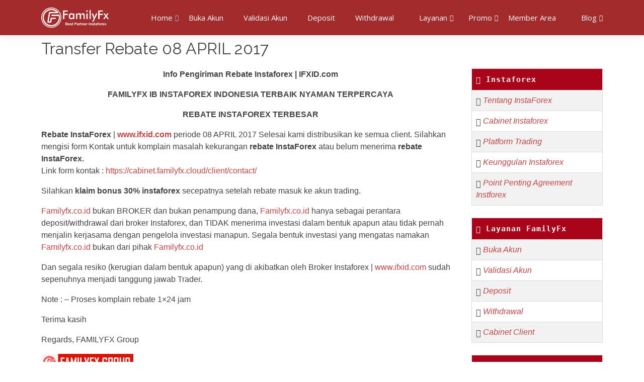

--- FILE ---
content_type: text/html; charset=UTF-8
request_url: https://familyfx.club/transfer-rebate-08-april-2017/
body_size: 50668
content:
<!DOCTYPE html>
<html lang="en">

<head>
    <!-- Google tag (gtag.js) -->
    <script async src="https://www.googletagmanager.com/gtag/js?id=UA-179260835-2"></script>
    <script>
    window.dataLayer = window.dataLayer || [];
    function gtag(){dataLayer.push(arguments);}
    gtag('js', new Date());
    
    gtag('config', 'UA-179260835-2');
    </script>
  <meta charset="utf-8">
  <meta content="width=device-width, initial-scale=1.0" name="viewport">

  <title>Transfer Rebate 08 APRIL 2017</title>
  <meta content="" name="description">
  <meta content="" name="keywords">
  <meta name="google-site-verification" content="2uOZZ317rJmhWHN93c5HR1FN36tR-3RSyl37mkF1F3A" />

  <link href="/wp-content/uploads/2021/10/cropped-familyfx-logo.png" rel="icon">
  <link href="/wp-content/uploads/2021/10/cropped-familyfx-logo.png" rel="apple-touch-icon">

  <!-- Google Fonts -->
  <link href="https://fonts.googleapis.com/css?family=Open+Sans:300,300i,400,400i,600,600i,700,700i|Raleway:300,300i,400,400i,600,600i,700,700i,900" rel="stylesheet">

  <!-- Vendor CSS Files -->
  <link href="https://familyfx.cloud/wp-content/themes/azivans/assets/vendor/animate.css/animate.min.css" rel="stylesheet">
  <link href="https://familyfx.cloud/wp-content/themes/azivans/assets/vendor/aos/aos.css" rel="stylesheet">
  <link href="https://familyfx.cloud/wp-content/themes/azivans/assets/vendor/bootstrap/css/bootstrap.min.css" rel="stylesheet">
  <link href="https://familyfx.cloud/wp-content/themes/azivans/assets/vendor/bootstrap-icons/bootstrap-icons.css" rel="stylesheet">
  <link href="https://familyfx.cloud/wp-content/themes/azivans/assets/vendor/boxicons/css/boxicons.min.css" rel="stylesheet">
  <link href="https://familyfx.cloud/wp-content/themes/azivans/assets/vendor/glightbox/css/glightbox.min.css" rel="stylesheet">
  <link href="https://familyfx.cloud/wp-content/themes/azivans/assets/vendor/swiper/swiper-bundle.min.css" rel="stylesheet">

  <!-- Template Main CSS File -->
  <link href="https://familyfx.cloud/wp-content/themes/azivans/assets/css/style.css" rel="stylesheet">

  <meta name='robots' content='max-image-preview:large' />
<link rel='dns-prefetch' href='//familyfx.cloud' />
<link rel="alternate" title="oEmbed (JSON)" type="application/json+oembed" href="https://familyfx.cloud/wp-json/oembed/1.0/embed?url=https%3A%2F%2Ffamilyfx.cloud%2Ftransfer-rebate-08-april-2017%2F" />
<link rel="alternate" title="oEmbed (XML)" type="text/xml+oembed" href="https://familyfx.cloud/wp-json/oembed/1.0/embed?url=https%3A%2F%2Ffamilyfx.cloud%2Ftransfer-rebate-08-april-2017%2F&#038;format=xml" />
<style id='wp-img-auto-sizes-contain-inline-css' type='text/css'>
img:is([sizes=auto i],[sizes^="auto," i]){contain-intrinsic-size:3000px 1500px}
/*# sourceURL=wp-img-auto-sizes-contain-inline-css */
</style>
<style id='wp-emoji-styles-inline-css' type='text/css'>

	img.wp-smiley, img.emoji {
		display: inline !important;
		border: none !important;
		box-shadow: none !important;
		height: 1em !important;
		width: 1em !important;
		margin: 0 0.07em !important;
		vertical-align: -0.1em !important;
		background: none !important;
		padding: 0 !important;
	}
/*# sourceURL=wp-emoji-styles-inline-css */
</style>
<style id='wp-block-library-inline-css' type='text/css'>
:root{--wp-block-synced-color:#7a00df;--wp-block-synced-color--rgb:122,0,223;--wp-bound-block-color:var(--wp-block-synced-color);--wp-editor-canvas-background:#ddd;--wp-admin-theme-color:#007cba;--wp-admin-theme-color--rgb:0,124,186;--wp-admin-theme-color-darker-10:#006ba1;--wp-admin-theme-color-darker-10--rgb:0,107,160.5;--wp-admin-theme-color-darker-20:#005a87;--wp-admin-theme-color-darker-20--rgb:0,90,135;--wp-admin-border-width-focus:2px}@media (min-resolution:192dpi){:root{--wp-admin-border-width-focus:1.5px}}.wp-element-button{cursor:pointer}:root .has-very-light-gray-background-color{background-color:#eee}:root .has-very-dark-gray-background-color{background-color:#313131}:root .has-very-light-gray-color{color:#eee}:root .has-very-dark-gray-color{color:#313131}:root .has-vivid-green-cyan-to-vivid-cyan-blue-gradient-background{background:linear-gradient(135deg,#00d084,#0693e3)}:root .has-purple-crush-gradient-background{background:linear-gradient(135deg,#34e2e4,#4721fb 50%,#ab1dfe)}:root .has-hazy-dawn-gradient-background{background:linear-gradient(135deg,#faaca8,#dad0ec)}:root .has-subdued-olive-gradient-background{background:linear-gradient(135deg,#fafae1,#67a671)}:root .has-atomic-cream-gradient-background{background:linear-gradient(135deg,#fdd79a,#004a59)}:root .has-nightshade-gradient-background{background:linear-gradient(135deg,#330968,#31cdcf)}:root .has-midnight-gradient-background{background:linear-gradient(135deg,#020381,#2874fc)}:root{--wp--preset--font-size--normal:16px;--wp--preset--font-size--huge:42px}.has-regular-font-size{font-size:1em}.has-larger-font-size{font-size:2.625em}.has-normal-font-size{font-size:var(--wp--preset--font-size--normal)}.has-huge-font-size{font-size:var(--wp--preset--font-size--huge)}.has-text-align-center{text-align:center}.has-text-align-left{text-align:left}.has-text-align-right{text-align:right}.has-fit-text{white-space:nowrap!important}#end-resizable-editor-section{display:none}.aligncenter{clear:both}.items-justified-left{justify-content:flex-start}.items-justified-center{justify-content:center}.items-justified-right{justify-content:flex-end}.items-justified-space-between{justify-content:space-between}.screen-reader-text{border:0;clip-path:inset(50%);height:1px;margin:-1px;overflow:hidden;padding:0;position:absolute;width:1px;word-wrap:normal!important}.screen-reader-text:focus{background-color:#ddd;clip-path:none;color:#444;display:block;font-size:1em;height:auto;left:5px;line-height:normal;padding:15px 23px 14px;text-decoration:none;top:5px;width:auto;z-index:100000}html :where(.has-border-color){border-style:solid}html :where([style*=border-top-color]){border-top-style:solid}html :where([style*=border-right-color]){border-right-style:solid}html :where([style*=border-bottom-color]){border-bottom-style:solid}html :where([style*=border-left-color]){border-left-style:solid}html :where([style*=border-width]){border-style:solid}html :where([style*=border-top-width]){border-top-style:solid}html :where([style*=border-right-width]){border-right-style:solid}html :where([style*=border-bottom-width]){border-bottom-style:solid}html :where([style*=border-left-width]){border-left-style:solid}html :where(img[class*=wp-image-]){height:auto;max-width:100%}:where(figure){margin:0 0 1em}html :where(.is-position-sticky){--wp-admin--admin-bar--position-offset:var(--wp-admin--admin-bar--height,0px)}@media screen and (max-width:600px){html :where(.is-position-sticky){--wp-admin--admin-bar--position-offset:0px}}

/*# sourceURL=wp-block-library-inline-css */
</style><style id='global-styles-inline-css' type='text/css'>
:root{--wp--preset--aspect-ratio--square: 1;--wp--preset--aspect-ratio--4-3: 4/3;--wp--preset--aspect-ratio--3-4: 3/4;--wp--preset--aspect-ratio--3-2: 3/2;--wp--preset--aspect-ratio--2-3: 2/3;--wp--preset--aspect-ratio--16-9: 16/9;--wp--preset--aspect-ratio--9-16: 9/16;--wp--preset--color--black: #000000;--wp--preset--color--cyan-bluish-gray: #abb8c3;--wp--preset--color--white: #ffffff;--wp--preset--color--pale-pink: #f78da7;--wp--preset--color--vivid-red: #cf2e2e;--wp--preset--color--luminous-vivid-orange: #ff6900;--wp--preset--color--luminous-vivid-amber: #fcb900;--wp--preset--color--light-green-cyan: #7bdcb5;--wp--preset--color--vivid-green-cyan: #00d084;--wp--preset--color--pale-cyan-blue: #8ed1fc;--wp--preset--color--vivid-cyan-blue: #0693e3;--wp--preset--color--vivid-purple: #9b51e0;--wp--preset--gradient--vivid-cyan-blue-to-vivid-purple: linear-gradient(135deg,rgb(6,147,227) 0%,rgb(155,81,224) 100%);--wp--preset--gradient--light-green-cyan-to-vivid-green-cyan: linear-gradient(135deg,rgb(122,220,180) 0%,rgb(0,208,130) 100%);--wp--preset--gradient--luminous-vivid-amber-to-luminous-vivid-orange: linear-gradient(135deg,rgb(252,185,0) 0%,rgb(255,105,0) 100%);--wp--preset--gradient--luminous-vivid-orange-to-vivid-red: linear-gradient(135deg,rgb(255,105,0) 0%,rgb(207,46,46) 100%);--wp--preset--gradient--very-light-gray-to-cyan-bluish-gray: linear-gradient(135deg,rgb(238,238,238) 0%,rgb(169,184,195) 100%);--wp--preset--gradient--cool-to-warm-spectrum: linear-gradient(135deg,rgb(74,234,220) 0%,rgb(151,120,209) 20%,rgb(207,42,186) 40%,rgb(238,44,130) 60%,rgb(251,105,98) 80%,rgb(254,248,76) 100%);--wp--preset--gradient--blush-light-purple: linear-gradient(135deg,rgb(255,206,236) 0%,rgb(152,150,240) 100%);--wp--preset--gradient--blush-bordeaux: linear-gradient(135deg,rgb(254,205,165) 0%,rgb(254,45,45) 50%,rgb(107,0,62) 100%);--wp--preset--gradient--luminous-dusk: linear-gradient(135deg,rgb(255,203,112) 0%,rgb(199,81,192) 50%,rgb(65,88,208) 100%);--wp--preset--gradient--pale-ocean: linear-gradient(135deg,rgb(255,245,203) 0%,rgb(182,227,212) 50%,rgb(51,167,181) 100%);--wp--preset--gradient--electric-grass: linear-gradient(135deg,rgb(202,248,128) 0%,rgb(113,206,126) 100%);--wp--preset--gradient--midnight: linear-gradient(135deg,rgb(2,3,129) 0%,rgb(40,116,252) 100%);--wp--preset--font-size--small: 13px;--wp--preset--font-size--medium: 20px;--wp--preset--font-size--large: 36px;--wp--preset--font-size--x-large: 42px;--wp--preset--spacing--20: 0.44rem;--wp--preset--spacing--30: 0.67rem;--wp--preset--spacing--40: 1rem;--wp--preset--spacing--50: 1.5rem;--wp--preset--spacing--60: 2.25rem;--wp--preset--spacing--70: 3.38rem;--wp--preset--spacing--80: 5.06rem;--wp--preset--shadow--natural: 6px 6px 9px rgba(0, 0, 0, 0.2);--wp--preset--shadow--deep: 12px 12px 50px rgba(0, 0, 0, 0.4);--wp--preset--shadow--sharp: 6px 6px 0px rgba(0, 0, 0, 0.2);--wp--preset--shadow--outlined: 6px 6px 0px -3px rgb(255, 255, 255), 6px 6px rgb(0, 0, 0);--wp--preset--shadow--crisp: 6px 6px 0px rgb(0, 0, 0);}:where(.is-layout-flex){gap: 0.5em;}:where(.is-layout-grid){gap: 0.5em;}body .is-layout-flex{display: flex;}.is-layout-flex{flex-wrap: wrap;align-items: center;}.is-layout-flex > :is(*, div){margin: 0;}body .is-layout-grid{display: grid;}.is-layout-grid > :is(*, div){margin: 0;}:where(.wp-block-columns.is-layout-flex){gap: 2em;}:where(.wp-block-columns.is-layout-grid){gap: 2em;}:where(.wp-block-post-template.is-layout-flex){gap: 1.25em;}:where(.wp-block-post-template.is-layout-grid){gap: 1.25em;}.has-black-color{color: var(--wp--preset--color--black) !important;}.has-cyan-bluish-gray-color{color: var(--wp--preset--color--cyan-bluish-gray) !important;}.has-white-color{color: var(--wp--preset--color--white) !important;}.has-pale-pink-color{color: var(--wp--preset--color--pale-pink) !important;}.has-vivid-red-color{color: var(--wp--preset--color--vivid-red) !important;}.has-luminous-vivid-orange-color{color: var(--wp--preset--color--luminous-vivid-orange) !important;}.has-luminous-vivid-amber-color{color: var(--wp--preset--color--luminous-vivid-amber) !important;}.has-light-green-cyan-color{color: var(--wp--preset--color--light-green-cyan) !important;}.has-vivid-green-cyan-color{color: var(--wp--preset--color--vivid-green-cyan) !important;}.has-pale-cyan-blue-color{color: var(--wp--preset--color--pale-cyan-blue) !important;}.has-vivid-cyan-blue-color{color: var(--wp--preset--color--vivid-cyan-blue) !important;}.has-vivid-purple-color{color: var(--wp--preset--color--vivid-purple) !important;}.has-black-background-color{background-color: var(--wp--preset--color--black) !important;}.has-cyan-bluish-gray-background-color{background-color: var(--wp--preset--color--cyan-bluish-gray) !important;}.has-white-background-color{background-color: var(--wp--preset--color--white) !important;}.has-pale-pink-background-color{background-color: var(--wp--preset--color--pale-pink) !important;}.has-vivid-red-background-color{background-color: var(--wp--preset--color--vivid-red) !important;}.has-luminous-vivid-orange-background-color{background-color: var(--wp--preset--color--luminous-vivid-orange) !important;}.has-luminous-vivid-amber-background-color{background-color: var(--wp--preset--color--luminous-vivid-amber) !important;}.has-light-green-cyan-background-color{background-color: var(--wp--preset--color--light-green-cyan) !important;}.has-vivid-green-cyan-background-color{background-color: var(--wp--preset--color--vivid-green-cyan) !important;}.has-pale-cyan-blue-background-color{background-color: var(--wp--preset--color--pale-cyan-blue) !important;}.has-vivid-cyan-blue-background-color{background-color: var(--wp--preset--color--vivid-cyan-blue) !important;}.has-vivid-purple-background-color{background-color: var(--wp--preset--color--vivid-purple) !important;}.has-black-border-color{border-color: var(--wp--preset--color--black) !important;}.has-cyan-bluish-gray-border-color{border-color: var(--wp--preset--color--cyan-bluish-gray) !important;}.has-white-border-color{border-color: var(--wp--preset--color--white) !important;}.has-pale-pink-border-color{border-color: var(--wp--preset--color--pale-pink) !important;}.has-vivid-red-border-color{border-color: var(--wp--preset--color--vivid-red) !important;}.has-luminous-vivid-orange-border-color{border-color: var(--wp--preset--color--luminous-vivid-orange) !important;}.has-luminous-vivid-amber-border-color{border-color: var(--wp--preset--color--luminous-vivid-amber) !important;}.has-light-green-cyan-border-color{border-color: var(--wp--preset--color--light-green-cyan) !important;}.has-vivid-green-cyan-border-color{border-color: var(--wp--preset--color--vivid-green-cyan) !important;}.has-pale-cyan-blue-border-color{border-color: var(--wp--preset--color--pale-cyan-blue) !important;}.has-vivid-cyan-blue-border-color{border-color: var(--wp--preset--color--vivid-cyan-blue) !important;}.has-vivid-purple-border-color{border-color: var(--wp--preset--color--vivid-purple) !important;}.has-vivid-cyan-blue-to-vivid-purple-gradient-background{background: var(--wp--preset--gradient--vivid-cyan-blue-to-vivid-purple) !important;}.has-light-green-cyan-to-vivid-green-cyan-gradient-background{background: var(--wp--preset--gradient--light-green-cyan-to-vivid-green-cyan) !important;}.has-luminous-vivid-amber-to-luminous-vivid-orange-gradient-background{background: var(--wp--preset--gradient--luminous-vivid-amber-to-luminous-vivid-orange) !important;}.has-luminous-vivid-orange-to-vivid-red-gradient-background{background: var(--wp--preset--gradient--luminous-vivid-orange-to-vivid-red) !important;}.has-very-light-gray-to-cyan-bluish-gray-gradient-background{background: var(--wp--preset--gradient--very-light-gray-to-cyan-bluish-gray) !important;}.has-cool-to-warm-spectrum-gradient-background{background: var(--wp--preset--gradient--cool-to-warm-spectrum) !important;}.has-blush-light-purple-gradient-background{background: var(--wp--preset--gradient--blush-light-purple) !important;}.has-blush-bordeaux-gradient-background{background: var(--wp--preset--gradient--blush-bordeaux) !important;}.has-luminous-dusk-gradient-background{background: var(--wp--preset--gradient--luminous-dusk) !important;}.has-pale-ocean-gradient-background{background: var(--wp--preset--gradient--pale-ocean) !important;}.has-electric-grass-gradient-background{background: var(--wp--preset--gradient--electric-grass) !important;}.has-midnight-gradient-background{background: var(--wp--preset--gradient--midnight) !important;}.has-small-font-size{font-size: var(--wp--preset--font-size--small) !important;}.has-medium-font-size{font-size: var(--wp--preset--font-size--medium) !important;}.has-large-font-size{font-size: var(--wp--preset--font-size--large) !important;}.has-x-large-font-size{font-size: var(--wp--preset--font-size--x-large) !important;}
/*# sourceURL=global-styles-inline-css */
</style>

<style id='classic-theme-styles-inline-css' type='text/css'>
/*! This file is auto-generated */
.wp-block-button__link{color:#fff;background-color:#32373c;border-radius:9999px;box-shadow:none;text-decoration:none;padding:calc(.667em + 2px) calc(1.333em + 2px);font-size:1.125em}.wp-block-file__button{background:#32373c;color:#fff;text-decoration:none}
/*# sourceURL=/wp-includes/css/classic-themes.min.css */
</style>
<link rel='stylesheet' id='pb_animate-css' href='https://familyfx.cloud/wp-content/plugins/ays-popup-box/public/css/animate.css?ver=5.2.2' type='text/css' media='all' />
<script type="text/javascript" src="https://familyfx.cloud/wp-includes/js/jquery/jquery.min.js?ver=3.7.1" id="jquery-core-js"></script>
<script type="text/javascript" src="https://familyfx.cloud/wp-includes/js/jquery/jquery-migrate.min.js?ver=3.4.1" id="jquery-migrate-js"></script>
<script type="text/javascript" id="ays-pb-js-extra">
/* <![CDATA[ */
var pbLocalizeObj = {"ajax":"https://familyfx.cloud/wp-admin/admin-ajax.php","seconds":"seconds","thisWillClose":"This will close in","icons":{"close_icon":"\u003Csvg class=\"ays_pb_material_close_icon\" xmlns=\"https://www.w3.org/2000/svg\" height=\"36px\" viewBox=\"0 0 24 24\" width=\"36px\" fill=\"#000000\" alt=\"Pop-up Close\"\u003E\u003Cpath d=\"M0 0h24v24H0z\" fill=\"none\"/\u003E\u003Cpath d=\"M19 6.41L17.59 5 12 10.59 6.41 5 5 6.41 10.59 12 5 17.59 6.41 19 12 13.41 17.59 19 19 17.59 13.41 12z\"/\u003E\u003C/svg\u003E","close_circle_icon":"\u003Csvg class=\"ays_pb_material_close_circle_icon\" xmlns=\"https://www.w3.org/2000/svg\" height=\"24\" viewBox=\"0 0 24 24\" width=\"36\" alt=\"Pop-up Close\"\u003E\u003Cpath d=\"M0 0h24v24H0z\" fill=\"none\"/\u003E\u003Cpath d=\"M12 2C6.47 2 2 6.47 2 12s4.47 10 10 10 10-4.47 10-10S17.53 2 12 2zm5 13.59L15.59 17 12 13.41 8.41 17 7 15.59 10.59 12 7 8.41 8.41 7 12 10.59 15.59 7 17 8.41 13.41 12 17 15.59z\"/\u003E\u003C/svg\u003E","volume_up_icon":"\u003Csvg class=\"ays_pb_fa_volume\" xmlns=\"https://www.w3.org/2000/svg\" height=\"24\" viewBox=\"0 0 24 24\" width=\"36\"\u003E\u003Cpath d=\"M0 0h24v24H0z\" fill=\"none\"/\u003E\u003Cpath d=\"M3 9v6h4l5 5V4L7 9H3zm13.5 3c0-1.77-1.02-3.29-2.5-4.03v8.05c1.48-.73 2.5-2.25 2.5-4.02zM14 3.23v2.06c2.89.86 5 3.54 5 6.71s-2.11 5.85-5 6.71v2.06c4.01-.91 7-4.49 7-8.77s-2.99-7.86-7-8.77z\"/\u003E\u003C/svg\u003E","volume_mute_icon":"\u003Csvg xmlns=\"https://www.w3.org/2000/svg\" height=\"24\" viewBox=\"0 0 24 24\" width=\"24\"\u003E\u003Cpath d=\"M0 0h24v24H0z\" fill=\"none\"/\u003E\u003Cpath d=\"M7 9v6h4l5 5V4l-5 5H7z\"/\u003E\u003C/svg\u003E"}};
//# sourceURL=ays-pb-js-extra
/* ]]> */
</script>
<script type="text/javascript" src="https://familyfx.cloud/wp-content/plugins/ays-popup-box/public/js/ays-pb-public.js?ver=5.2.2" id="ays-pb-js"></script>
<link rel="https://api.w.org/" href="https://familyfx.cloud/wp-json/" /><link rel="alternate" title="JSON" type="application/json" href="https://familyfx.cloud/wp-json/wp/v2/posts/11315" /><link rel="EditURI" type="application/rsd+xml" title="RSD" href="https://familyfx.cloud/xmlrpc.php?rsd" />
<meta name="generator" content="WordPress 6.9" />
<link rel="canonical" href="https://familyfx.cloud/transfer-rebate-08-april-2017/" />
<link rel='shortlink' href='https://familyfx.cloud/?p=11315' />
		<style type="text/css" id="wp-custom-css">
			.credits {
	display: none;
}
.ays_content_box {
    padding: 20px;
    text-align: left;
}		</style>
		<script src="https://cdnjs.cloudflare.com/ajax/libs/jquery-migrate/3.5.2/jquery-migrate.min.js" integrity="sha512-BzvgYEoHXuphX+g7B/laemJGYFdrq4fTKEo+B3PurSxstMZtwu28FHkPKXu6dSBCzbUWqz/rMv755nUwhjQypw==" crossorigin="anonymous" referrerpolicy="no-referrer"></script>
<link rel='stylesheet' id='ays-pb-min-css' href='https://familyfx.cloud/wp-content/plugins/ays-popup-box/public/css/ays-pb-public-min.css?ver=5.2.2' type='text/css' media='all' />
</head>
<!-- Google Tag Manager -->
<script>(function(w,d,s,l,i){w[l]=w[l]||[];w[l].push({'gtm.start':
new Date().getTime(),event:'gtm.js'});var f=d.getElementsByTagName(s)[0],
j=d.createElement(s),dl=l!='dataLayer'?'&l='+l:'';j.async=true;j.src=
'https://www.googletagmanager.com/gtm.js?id='+i+dl;f.parentNode.insertBefore(j,f);
})(window,document,'script','dataLayer','GTM-MDCJRHW');</script>
<!-- End Google Tag Manager -->
<body>
<!-- Google Tag Manager (noscript) -->
<noscript><iframe src="https://www.googletagmanager.com/ns.html?id=GTM-MDCJRHW"
height="0" width="0" style="display:none;visibility:hidden"></iframe></noscript>
<!-- End Google Tag Manager (noscript) -->
<style>
    .navbar-mobile ul {
        display: block;
        position: absolute;
        top: 55px;
        right: 15px;
        bottom: 15px;
        left: 15px;
        padding: 10px 0;
        background-color: #a32b2b;
        overflow-y: auto;
        transition: 0.3s;
    }
</style>
  <style type="text/css">
  /*#header {
       height: 96px;
        background: url(https://familyinstafx.club/wp-content/uploads/2024/03/familyinstafxramadhantop2024.png);
        z-index: 997;
        box-shadow: 0px 5px 15px 0px rgba(0, 0, 0, 0.06);
        background-color: #a32b2b;
    }
    #footer .footer-top {
      background: url(https://familyinstafx.club/wp-content/uploads/2024/03/familyinstafxramadhan2024.jpg);
      border-top: 1px solid #750c0c;
      border-bottom: 1px solid #380000;
      padding: 60px 0 30px 0;
     height: 350px;
  }
    @media (max-width: 991px){
      .mobile-nav-toggle {
          display: block;
          color: #fff;
      }
    }*/
  </style>
  <header id="header" class="d-flex align-items-center">
    <div class="container d-flex align-items-center" style="z-index: 1040;">

      <div class="logo me-auto">
        <a href="/"><img src="/wp-content/uploads/2023/04/logofamilyfx.png"></a>
        <!-- Uncomment below if you prefer to use an image logo -->
        <!-- <a href="index.html"><img src="assets/img/logo.png" alt="" class="img-fluid"></a>-->
      </div>

      <nav id="navbar" class="navbar" style="z-index: 1040;">
        <ul>
          <li class="dropdown"><a class="active" href="/"><span style="color: #fff;" >Home</span> <i class="bi bi-chevron-down"></i></a>
            <ul>
                <li><a style="padding: 10px 20px; font-size: 15px; color: #000;" href="/tentang-familyfx/">Tentang Familyfx</a></li>
                <li><a style="padding: 10px 20px; font-size: 15px; color: #000;" href="/visi-misi-familyfx/">Visi Misi Familyfx</a></li>
                <li><a style="padding: 10px 20px; font-size: 15px; color: #000;" href="/tentang-instaforex/">Tentang Instaforex</a></li>
                <li><a style="padding: 10px 20px; font-size: 15px; color: #000;" href="/keunggulan-instaforex/">Keunggulan Instaforex</a></li>
                <li><a style="padding: 10px 20px; font-size: 15px; color: #000;" href="/type-akun-trading/">Type Akun Trading</a></li>
                <li><a style="padding: 10px 20px; font-size: 15px; color: #000;" href="/pertanyaan-umum-instaforex/">Pertanyaan Umum</a></li>
                <li><a style="padding: 10px 20px; font-size: 15px; color: #000;" href="https://cabinet.ifxwork.com/client/login">Client Area Instaforex</a></li>
            </ul>
          </li>
          <li><a style="padding: 10px 20px; font-size: 15px; color: #fff;" href="https://cabinet.familyfx.cloud/client/open-account/">Buka Akun</a></li>
          <li><a style="padding: 10px 20px; font-size: 15px; color: #fff;" href="https://cabinet.familyfx.cloud/client/validasi-akun/">Validasi Akun</a></li>
          <li><a style="padding: 10px 20px; font-size: 15px; color: #fff;" href="https://cabinet.familyfx.cloud/client/deposit/">Deposit</a></li>
          <li><a style="padding: 10px 20px; font-size: 15px; color: #fff;" href="https://cabinet.familyfx.cloud/client/withdrawal/">Withdrawal</a></li>
          <li class="dropdown"><a href="#"><span style="color: #fff;">Layanan</span> <i class="bi bi-chevron-down"></i></a>
            <ul>
              <li><a style="padding: 10px 20px; font-size: 15px; color: #000;" href="/whatsapp-connect/">Whatsapp connect</a></li>
              <li><a style="padding: 10px 20px; font-size: 15px; color: #000;" href="/telegram-connect/">Telegram Connect</a></li>
              <li><a style="padding: 10px 20px; font-size: 15px; color: #000;" href="https://familyfx.cloud/klaim-rebate/">klaim Rebate</a></li>
              <li><a style="padding: 10px 20px; font-size: 15px; color: #000;" href="https://cabinet.familyfx.cloud/client/contact/">Contact Us</a></li>
            </ul>
          </li>
          <li class="dropdown"><a href="#"><span style="color: #fff;">Promo</span> <i class="bi bi-chevron-down"></i></a>
            <ul>
              <li><a style="padding: 10px 20px; font-size: 15px; color: #000;" href="/rebate-gold-16/">Rebate Gold 80%</a></li>
              <li><a style="padding: 10px 20px; font-size: 15px; color: #000;" href="/claim-merchandise/">Merchandise</a></li>
              <li><a style="padding: 10px 20px; font-size: 15px; color: #000;" href="/cashback-5-instaforex/">Cashback 5% InstaForex</a></li>
            </ul>
          </li>
          <li><a style="padding: 10px 20px; font-size: 15px; color: #fff;" href="https://cabinet.familyfx.cloud/client/">Member Area</a></li>
          <li class="dropdown"><a href="https://familyfx.cloud/category/blog/"><span style="color: #fff;">Blog</span> <i class="bi bi-chevron-down"></i></a>
            <ul>
              <li><a style="padding: 10px 20px; font-size: 15px; color: #000;" href="/libur-natal-2025-tahun-baru-2026-familyfx-group/">INFO LIBUR</a></li>
            </ul>
          </li>
        </ul>
        <i class="bi bi-list mobile-nav-toggle"></i>
      </nav><!-- .navbar -->

    </div>
  </header><!-- End Header --><style type="text/css">
    #header.header-transparent {
        background: rgba(112, 0, 0, 0.9);
    }
    .btn {
		  background-color: #ab0c17;
		  border: none;
		  color: white;
		  padding: 12px 55px;
		  font-size: 16px;
		  cursor: pointer;
		  font-family: monospace;
		}
		.btn:hover {
		  background-color: #7a040c	;
		  color: #e3e3e3;
		}

        #customers {
          font-family: Arial, Helvetica, sans-serif;
          border-collapse: collapse;
          width: 100%;
        }

        #customers td, #customers th {
          border: 1px solid #ddd;
          padding: 8px;
        }

        #customers tr:nth-child(even){background-color: #f2f2f2;}

        #customers tr:hover {background-color: #ddd;}

        #customers th {
          padding-top: 10px;
          padding-bottom: 10px;
          font-size: 15px;
          text-align: left;
          letter-spacing: 1px;
          font-family: monospace;
          background-color: #aa041a;
          color: white;
        }
        A {
            text-decoration: none;
        }
</style>
<br>
<br>
    <div class="container primary-post">
        <div class="title" style="margin-top: 30px; margin-bottom: 20px;">
            <h2>Transfer Rebate 08 APRIL 2017</h2>
        </div>
        <div class="row">
            <div class="col-md-9">
                                <div class="entry-content">
<p style="text-align: center;"><strong>Info Pengiriman Rebate Instaforex | IFXID.com<br />
</strong></p>
<p style="text-align: center;"><strong>FAMILYFX IB INSTAFOREX INDONESIA TERBAIK NYAMAN TERPERCAYA </strong></p>
<p style="text-align: center;"><strong>REBATE INSTAFOREX TERBESAR</strong></p>
<p><strong>Rebate InstaForex</strong> | <a href="http://www.ifxid.com"><strong>www.ifxid.com</strong></a> periode 08 APRIL 2017 Selesai kami distribusikan ke semua client. Silahkan mengisi form Kontak untuk komplain masalah kekurangan <strong>rebate</strong> <strong>InstaForex</strong> atau belum menerima <strong>rebate InstaForex.</strong><span id="more-10805"></span><span id="more-1976"></span><br />
Link form kontak : <a href="https://cabinet.familyfx.cloud/client/contact/">https://cabinet.familyfx.cloud/client/contact/</a></p>
<p>Silahkan <strong>klaim bonus 30% instaforex</strong> secepatnya setelah rebate masuk ke akun trading.</p>
<p><a href="https://familyfx.cloud" target="_blank">Familyfx.co.id</a> bukan BROKER dan bukan penampung dana, <a href="https://familyfx.cloud" target="_blank">Familyfx.co.id</a> hanya sebagai perantara deposit/withdrawal dari broker Instaforex, dan TIDAK menerima investasi dalam bentuk apapun atau tidak pernah menjalin kerjasama dengan pengelola investasi manapun. Segala bentuk investasi yang mengatas namakan <a href="https://familyfx.cloud" target="_blank">Familyfx.co.id</a> bukan dari pihak <a href="https://familyfx.cloud" target="_blank">Familyfx.co.id</a></p>
<p>Dan segala resiko (kerugian dalam bentuk apapun) yang di akibatkan oleh Broker Instaforex | <a href="http://www.ifxid.com">www.ifxid.com</a> sudah sepenuhnya menjadi tanggung jawab Trader.</p>
<p>Note : – Proses komplain rebate 1×24 jam</p>
<p>Terima kasih</p>
<p>Regards, FAMILYFX Group</p>
<p><img decoding="async" class="alignnone wp-image-10991" src="https://familyfx.cloud/wp-content/uploads/2017/01/FAMILYFX-GROUP-3-300x54.png" sizes="(max-width: 183px) 100vw, 183px" srcset="https://familyfx.cloud/wp-content/uploads/2017/01/FAMILYFX-GROUP-3-300x54.png 300w, https://familyfx.cloud/wp-content/uploads/2017/01/FAMILYFX-GROUP-3.png 362w" alt="FAMILY INSTAFX, IB INSTAFOREX INDONESIA, TERBAIK, NYAMAN, TERPERCAYA, REBATE INSTAFOREX TERBESAR, TERTINGGI, DAFTAR INSTAFOREX, CARA DAFTAR INSTAFOREX, CARA DEPOSIT INSTAFOREX, CARA WITHDRAWAL INSTAFOREX, MINIMAL DEPOSIT INSTAFOREX, PERHITUNGAN REBATE INSTAFOREX, CEK REBATE INSTAFOREX, REBATE FAMILYFX, REBATE INSTAFOREX, BONUS INSTAFOREX, BONUS DEPOSIT INSTAFOREX, KUPON BONUS INSTAFOREX, NO DEPOSIT BONUS INSTAFOREX, BONUS TANPA DEPOSIT INSTAFOREX, KLAIM BONUS INSTAFOREX, DEPOSIT INSTAFOREX, EXCHANGER INSTAFOREX, DOWNLOAD, DOWNLOAD MT4, INSTAFOREX FOR ANDROID, DOWNLOAD INSTAFOREX MT4" width="183" height="33" /></p>
</div>
                            </div>
            <div class="col-md-3" style="margin-bottom: 50px;">
                <table id="customers">
                  <tr>
                    <th><i class="bi bi-check-all"></i> Instaforex</th>
                  </tr>
                  <tr>
                    <td><i class="bi bi-chevron-double-right"> <a href="/tentang-instaforex/">Tentang InstaForex<a/></i></td>
                  </tr>
                  <tr>
                    <td><i class="bi bi-chevron-double-right"> <a href="https://cabinet.ifxwork.com/client/login">Cabinet Instaforex</a></i></td>
                  </tr>
                  <tr>
                    <td><i class="bi bi-chevron-double-right"> <a href="/instatrader-platform-trading-instaforex/">Platform Trading</a></i></td>
                  </tr>
                  <tr>
                    <td><i class="bi bi-chevron-double-right"> <a href="/keunggulan-instaforex/">Keunggulan Instaforex</a></i></td>
                  </tr>
                  <tr>
                    <td><i class="bi bi-chevron-double-right"> <a href="/point-penting-agreement-instaforex/">Point Penting Agreement Instforex</a></i></td>
                  </tr>
                </table>
                <br>
                <table id="customers">
                  <tr>
                    <th><i class="bi bi-check-all"></i> Layanan FamilyFx</th>
                  </tr>
                  <tr>
                    <td><i class="bi bi-chevron-double-right"> <a href="https://cabinet.familyfx.cloud/client/open-account/">Buka Akun<a/></i></td>
                  </tr>
                  <tr>
                    <td><i class="bi bi-chevron-double-right"> <a href="https://cabinet.familyfx.cloud/client/validasi-akun/">Validasi Akun<a/></i></td>
                  </tr>
                  <tr>
                    <td><i class="bi bi-chevron-double-right"> <a href="https://cabinet.familyfx.cloud/client/deposit/">Deposit<a/></i></td>
                  </tr>
                  <tr>
                    <td><i class="bi bi-chevron-double-right"> <a href="https://cabinet.familyfx.cloud/client/withdrawal/">Withdrawal<a/></i></td>
                  </tr>
                  <tr>
                    <td><i class="bi bi-chevron-double-right"> <a href="https://cabinet.familyfx.cloud/client/">Cabinet Client<a/></i></td>
                  </tr>
                </table>
                <br>
                <table id="customers">
                  <tr>
                    <th><i class="bi bi-check-all"></i> FAQ</th>
                  </tr>
                  <tr>
                    <td><i class="bi bi-chevron-double-right"> <a href="/pertanyaan-umum/">Pertanyaan Umum<a/></i></td>
                  </tr>
                  <tr>
                    <td><i class="bi bi-chevron-double-right"> <a href="/pengertian-rebate/">Pengertian Rebate<a/></i></td>
                  </tr>
                  <tr>
                    <td><i class="bi bi-chevron-double-right"> <a href="/rebate-instaforex/">Ketentuan Rebate<a/></i></td>
                  </tr>
                  <tr>
                    <td><i class="bi bi-chevron-double-right"> <a href="http://cabinet.familyfx.cloud/client/cekrebate/">Cek Rebate<a/></i></td>
                  </tr>
                  <tr>
                    <td><i class="bi bi-chevron-double-right"> <a href="/ketentuan-depo-wd-bank-lokal-familyfx/">Ketentuan Transaksi Depo/WD<a/></i></td>
                  </tr>
                  <tr>
                    <td><i class="bi bi-chevron-double-right"> <a href="/spesifikasi-mata-uang/">Spesifikasi Mata Uang<a/></i></td>
                  </tr>
                  <tr>
                    <td><i class="bi bi-chevron-double-right"> <a href="/pengaturan-free-swap-akun-instaforex/">Atur free swap akun InstaForex<a/></i></td>
                  </tr>
                </table>
            </div>
        </div>
        

    </div><!-- #primary -->

<style type="text/css">
	/* style untuk link popup */
	a.popup-link {
		padding:17px 0;
		text-align: center;
		margin:10% auto;
		position: relative;
		width: 300px;
		color: #fff;
		text-decoration: none;
		background-color: #FFBA00;
		border-radius: 3px;
		box-shadow: 0 5px 0px 0px #eea900;
		display: block;
	}
	a.popup-link:hover {
		background-color: #ff9900;
		box-shadow: 0 3px 0px 0px #eea900;
		-webkit-transition:all 1s;
		transition:all 1s;
	}
	/* end link popup*/
	/* animasi popup */

	@-webkit-keyframes autopopup {
		from {opacity: 0;margin-top:-200px;}
		to {opacity: 1;}
	}
	@-moz-keyframes autopopup {
		from {opacity: 0;margin-top:-200px;}
		to {opacity: 1;}
	}
	@keyframes autopopup {
		from {opacity: 0;margin-top:-200px;}
		to {opacity: 1;}
	}
	/* end animasi popup */
	/*style untuk popup */	
	#popup {
		background-color: rgba(0,0,0,0.8);
		position: fixed;
		top:0;
		left:0;
		right:0;
		bottom:0;
		margin:0;
		-webkit-animation:autopopup 2s;
		-moz-animation:autopopup 2s;
		animation:autopopup 2s;
	}
	#popup:target {
		-webkit-transition:all 1s;
		-moz-transition:all 1s;
		transition:all 1s;
		opacity: 0;
		visibility: hidden;
	}

	@media (min-width: 768px){
		.popup-container {
			width:600px;
		}
	}
	@media (max-width: 767px){
		.popup-container {
			width:100%;
		}
	}
	.popup-container {
		position: relative;
		margin:7% auto;
		padding:30px 50px;
		background-color: #fafafa;
		color:#333;
		border-radius: 3px;
	}

	a.popup-close {
		position: absolute;
		top:3px;
		right:3px;
		background-color: #333;
		padding:7px 10px;
		font-size: 20px;
		text-decoration: none;
		line-height: 1;
		color:#fff;
	}
	/* end style popup */

	/* style untuk isi popup */
	.popup-form {
		margin:10px auto;
	}
		.popup-form h2 {
			margin-bottom: 5px;
			font-size: 37px;
			text-transform: uppercase;
		}
		.popup-form .input-group {
			margin:10px auto;
		}
			.popup-form .input-group input {
				padding:17px;
				text-align: center;
				margin-bottom: 10px;
				border-radius:3px;
				font-size: 16px; 
				display: block;
				width: 100%;
			}
			.popup-form .input-group input:focus {
				outline-color:#FB8833; 
			}
			.popup-form .input-group input[type="email"] {
				border:0px;
				position: relative;
			}
			.popup-form .input-group input[type="submit"] {
				background-color: #FB8833;
				color: #fff;
				border: 0;
				cursor: pointer;
			}
			.popup-form .input-group input[type="submit"]:focus {
				box-shadow: inset 0 3px 7px 3px #ea7722;
			}
	/* end style isi popup */

	</style>
<!-- <div class="popup-wrapper" id="popup" style="z-index: 9999;">
	<div class="popup-container">
			<h4>Info Pengiriman Rebate Akun Insta</h4>
			<p>Dear client,</p>
			<p>Berhubung ada error pada sistem InstaForex, rebate dengan tujuan akun insta masih dalam proses.<br>
			Estimasi pengiriman rebate akun Insta up to 24 jam.<br>
			Mohon kesediannya untuk menunggu sampai proses selesai.</p>
			<p>Terima kasih,<br>Salam,<br>FamilyFx</p>
	<a class="popup-close" href="#popup">X</a>
	</div>
</div>
 -->
<!-- <div class="modal fade" id="myModal" tabindex="-1" role="dialog" aria-labelledby="exampleModalLabel" aria-hidden="true" style="z-index: 999999999999999999999999999;">
  <div class="modal-dialog" role="document">
    <div class="modal-content">
      <div class="modal-header">
        <h5 class="modal-title" id="exampleModalLabel">Info Pengiriman Rebate FAMILYFX GROUP</h5>
        <button type="button" class="btn btn-danger" data-dismiss="modal" onClick="closemodal()">X</button>
      </div>
	  <div class="modal-body">
                                
		
		<h4 class="wp-block-heading">Dear All Klien FAMILYFX GROUP</h4>
		
		<p>Pengiriman rebate INSTAFOREX periode Sabtu, 01-02-2025 belum dapat kami kirim, di karenakan ada error sistem rebate pada server instaforex pusat, rebate akan segera kami kirim setelah sistem normal kembali. Demikian info yang kami sampaikan. Dan atas kejadian ini, kami harap menjadikan maklum.</p>
		
		<p>Regards,<br>FAMILYFX GROUP</p>
									</div>
      <div class="modal-footer">
        <button type="button" class="btn btn-danger" data-dismiss="modal" onClick="closemodal()">Close</button>
      </div>
    </div>
  </div>
</div>
<script>
  $(document).ready(function(){
    $("#myModal").modal('toggle');
  });
  function closemodal(){
	$("#myModal").modal('hide');
  }
</script> -->
  <footer id="footer">
    <div class="footer-top">
      <div class="container">
        <div class="row">

          <div class="col-lg-3 col-md-6 footer-info">
            <h3>InstaForex Office</h3>
            <p>
              30 Teatralnaya, the 4th and 5th floors<br>
              (the entrance is to the left from the City Hall, facing the central square - Plostchad Pobedi), Kaliningrad.<br>
              
              <strong>Phone:</strong> +7 (499) 7042344 <br>
              <strong>Email:</strong> support@instaforex.com<br>
            </p>
            <div class="social-links mt-3">
              <a href="https://twitter.com/FamilyFx_Ifx?s=20&t=vuDp15ZK8nLG0-2G7LREkQ" class="twitter"><i class="bx bxl-twitter"></i></a>
              <a href="https://www.facebook.com/familyinstafxx" class="facebook"><i class="bx bxl-facebook"></i></a>
              <a href="https://www.instagram.com/familyinstafxcs/" class="instagram"><i class="bx bxl-instagram"></i></a>
            </div>
          </div>

          <div class="col-lg-3 col-md-6 footer-links">
            <h4>Family InstaFx</h4>
            <ul>
              <li><i class="bx bx-chevron-right"></i> <a href="/cara-daftar-akun-instaforex/">Cara Daftar Instaforex</a></li>
              <li><i class="bx bx-chevron-right"></i> <a href="/alur-transaksi-familyfx/">Alur Transaksi</a></li>
              <li><i class="bx bx-chevron-right"></i> <a href="https://cabinet.familyfx.cloud/client/open-account/">Buka Akun</a></li>
              <li><i class="bx bx-chevron-right"></i> <a href="https://cabinet.familyfx.cloud/client/validasi-akun/">Validasi Akun</a></li>
              <li><i class="bx bx-chevron-right"></i> <a href="https://cabinet.familyfx.cloud/client/login/">Klaim Rebate</a></li>
            </ul>
          </div>

          <div class="col-lg-3 col-md-6 footer-links">
            <h4>Instaforex</h4>
            <ul>
              <li><i class="bx bx-chevron-right"></i> <a href="/keunggulan-instaforex/">Tentang InstaForex</a></li>
              <li><i class="bx bx-chevron-right"></i> <a href="/pertanyaan-umum-instaforex/">Pertanyaan Umum</a></li>
              <li><i class="bx bx-chevron-right"></i> <a href="/bonus-bonus-instaforex/">Tipe Bonus InstaForex</a></li>
              <li><i class="bx bx-chevron-right"></i> <a href="/jenis-jenis-akun/">Jenis-Jenis Akun</a></li>
              <li><i class="bx bx-chevron-right"></i> <a href="/trading-forex-faq/">Trading Forex FAQ</a></li>
            </ul>
          </div>

          <div class="col-lg-3 col-md-6 footer-links">
            <h4>Point Penting InstaForex</h4>
            <ul>
              <li><i class="bx bx-chevron-right"></i> <a href="/di-larang-trading-balance/">Dilarang Trading Balance</a></li>
              <li><i class="bx bx-chevron-right"></i> <a href="/pengertian-trading-balance/">Pengertian Trading Balance</a></li>
              <li><i class="bx bx-chevron-right"></i> <a href="/kelemahan-trading-news/">Trading News</a></li>
              <li><i class="bx bx-chevron-right"></i> <a href="/dilarang-memanfaatkan-gap/">Dilarang Memanfaatkan Gap</a></li>
              <li><i class="bx bx-chevron-right"></i> <a href="/ketentuan-hedging/">Ketentuan Hedging</a></li>
            </ul>
          </div>

        </div>
      </div>
    </div>
    
    <div style="padding-top: 20px; padding-bottom: 20px; background: #6e0707;">
        <center>
            <b style="color: white;">FamilyInstafx Group, Tidak Menerima Investasi Dalam Bentuk Apapun dan Tidak Menjalin Kerjasama Dengan Pihak Investasi Manapun. dan hanya menjadi perantara Deposit dan WIthdrawal bank lokal, serta rebate, Tidak bertanggung jawab atas transaksi dan kendala yang terjadi pada system trading trading klien ( hal tersebut sepenuhnya menjadi tanggung jawab klien dan instaforex ).</b>
        </center>
    </div>

    <div class="container">
      <div class="copyright">
        &copy; Copyright <strong><span>FamilyFx</span></strong>. All Rights Reserved
      </div>
      <div class="credits">
         All the links in the footer should remain intact. 
         You can delete the links only if you purchased the pro version. 
         Licensing information: https://bootstrapmade.com/license/ 
         Purchase the pro version with working PHP/AJAX contact form: https://bootstrapmade.com/mamba-one-page-bootstrap-template-free/ 
        Designed by <a href="https://bootstrapmade.com/">FamilyFx</a>
      </div>
    </div>
  </footer>
  <a href="#" class="back-to-top d-flex align-items-center justify-content-center"><i class="bi bi-arrow-up-short"></i></a>
  <script src="https://familyfx.cloud/wp-content/themes/azivans/assets/vendor/purecounter/purecounter.js"></script>
  <script src="https://familyfx.cloud/wp-content/themes/azivans/assets/vendor/aos/aos.js"></script>
  <script src="https://familyfx.cloud/wp-content/themes/azivans/assets/vendor/bootstrap/js/bootstrap.bundle.min.js"></script>
  <script src="https://familyfx.cloud/wp-content/themes/azivans/assets/vendor/glightbox/js/glightbox.min.js"></script>
  <script src="https://familyfx.cloud/wp-content/themes/azivans/assets/vendor/isotope-layout/isotope.pkgd.min.js"></script>
  <script src="https://familyfx.cloud/wp-content/themes/azivans/assets/vendor/swiper/swiper-bundle.min.js"></script>
  <script src="https://familyfx.cloud/wp-content/themes/azivans/assets/vendor/php-email-form/validate.js"></script>
  <script src="https://familyfx.cloud/wp-content/themes/azivans/assets/js/main.js"></script>
    <script type="speculationrules">
{"prefetch":[{"source":"document","where":{"and":[{"href_matches":"/*"},{"not":{"href_matches":["/wp-*.php","/wp-admin/*","/wp-content/uploads/*","/wp-content/*","/wp-content/plugins/*","/wp-content/themes/azivans/*","/*\\?(.+)"]}},{"not":{"selector_matches":"a[rel~=\"nofollow\"]"}},{"not":{"selector_matches":".no-prefetch, .no-prefetch a"}}]},"eagerness":"conservative"}]}
</script>
<script id="wp-emoji-settings" type="application/json">
{"baseUrl":"https://s.w.org/images/core/emoji/17.0.2/72x72/","ext":".png","svgUrl":"https://s.w.org/images/core/emoji/17.0.2/svg/","svgExt":".svg","source":{"concatemoji":"https://familyfx.cloud/wp-includes/js/wp-emoji-release.min.js?ver=6.9"}}
</script>
<script type="module">
/* <![CDATA[ */
/*! This file is auto-generated */
const a=JSON.parse(document.getElementById("wp-emoji-settings").textContent),o=(window._wpemojiSettings=a,"wpEmojiSettingsSupports"),s=["flag","emoji"];function i(e){try{var t={supportTests:e,timestamp:(new Date).valueOf()};sessionStorage.setItem(o,JSON.stringify(t))}catch(e){}}function c(e,t,n){e.clearRect(0,0,e.canvas.width,e.canvas.height),e.fillText(t,0,0);t=new Uint32Array(e.getImageData(0,0,e.canvas.width,e.canvas.height).data);e.clearRect(0,0,e.canvas.width,e.canvas.height),e.fillText(n,0,0);const a=new Uint32Array(e.getImageData(0,0,e.canvas.width,e.canvas.height).data);return t.every((e,t)=>e===a[t])}function p(e,t){e.clearRect(0,0,e.canvas.width,e.canvas.height),e.fillText(t,0,0);var n=e.getImageData(16,16,1,1);for(let e=0;e<n.data.length;e++)if(0!==n.data[e])return!1;return!0}function u(e,t,n,a){switch(t){case"flag":return n(e,"\ud83c\udff3\ufe0f\u200d\u26a7\ufe0f","\ud83c\udff3\ufe0f\u200b\u26a7\ufe0f")?!1:!n(e,"\ud83c\udde8\ud83c\uddf6","\ud83c\udde8\u200b\ud83c\uddf6")&&!n(e,"\ud83c\udff4\udb40\udc67\udb40\udc62\udb40\udc65\udb40\udc6e\udb40\udc67\udb40\udc7f","\ud83c\udff4\u200b\udb40\udc67\u200b\udb40\udc62\u200b\udb40\udc65\u200b\udb40\udc6e\u200b\udb40\udc67\u200b\udb40\udc7f");case"emoji":return!a(e,"\ud83e\u1fac8")}return!1}function f(e,t,n,a){let r;const o=(r="undefined"!=typeof WorkerGlobalScope&&self instanceof WorkerGlobalScope?new OffscreenCanvas(300,150):document.createElement("canvas")).getContext("2d",{willReadFrequently:!0}),s=(o.textBaseline="top",o.font="600 32px Arial",{});return e.forEach(e=>{s[e]=t(o,e,n,a)}),s}function r(e){var t=document.createElement("script");t.src=e,t.defer=!0,document.head.appendChild(t)}a.supports={everything:!0,everythingExceptFlag:!0},new Promise(t=>{let n=function(){try{var e=JSON.parse(sessionStorage.getItem(o));if("object"==typeof e&&"number"==typeof e.timestamp&&(new Date).valueOf()<e.timestamp+604800&&"object"==typeof e.supportTests)return e.supportTests}catch(e){}return null}();if(!n){if("undefined"!=typeof Worker&&"undefined"!=typeof OffscreenCanvas&&"undefined"!=typeof URL&&URL.createObjectURL&&"undefined"!=typeof Blob)try{var e="postMessage("+f.toString()+"("+[JSON.stringify(s),u.toString(),c.toString(),p.toString()].join(",")+"));",a=new Blob([e],{type:"text/javascript"});const r=new Worker(URL.createObjectURL(a),{name:"wpTestEmojiSupports"});return void(r.onmessage=e=>{i(n=e.data),r.terminate(),t(n)})}catch(e){}i(n=f(s,u,c,p))}t(n)}).then(e=>{for(const n in e)a.supports[n]=e[n],a.supports.everything=a.supports.everything&&a.supports[n],"flag"!==n&&(a.supports.everythingExceptFlag=a.supports.everythingExceptFlag&&a.supports[n]);var t;a.supports.everythingExceptFlag=a.supports.everythingExceptFlag&&!a.supports.flag,a.supports.everything||((t=a.source||{}).concatemoji?r(t.concatemoji):t.wpemoji&&t.twemoji&&(r(t.twemoji),r(t.wpemoji)))});
//# sourceURL=https://familyfx.cloud/wp-includes/js/wp-emoji-loader.min.js
/* ]]> */
</script>
	<!--Start of Tawk.to Script-->
<script type="text/javascript">
var Tawk_API=Tawk_API||{}, Tawk_LoadStart=new Date();
(function(){
var s1=document.createElement("script"),s0=document.getElementsByTagName("script")[0];
s1.async=true;
s1.src='https://embed.tawk.to/66d5149d50c10f7a00a2db28/1i6o5h2j3';
s1.charset='UTF-8';
s1.setAttribute('crossorigin','*');
s0.parentNode.insertBefore(s1,s0);
})();
</script>
<!--End of Tawk.to Script-->
</body>
<style>

@media (max-width: 650px) {
  .navbarmenu {
  	display: block;
	  overflow: hidden;
	  background-color: #333;
	  position: fixed;
	  bottom: 0;
	  width: 100%;
	  margin-bottom: 0px;
	  align-items: center;
	  align-content: center;
	  text-align: center;
	}
	.back-to-top {
    position: inherit;
    visibility: hidden;
    opacity: 0;
    right: 15px;
    bottom: 15px;
    z-index: 99999;
    background: #428bca;
    width: 40px;
    height: 40px;
    border-radius: 4px;
    transition: all 0.4s;
	}
}
@media (min-width: 650px) {
  .navbarmenu {
  	display: none;
	  overflow: hidden;
	  background-color: #333;
	  position: fixed;
	  bottom: 0;
	  width: 100%;
	  margin-bottom: 0px;
	}
	.back-to-top {
    position: fixed;
    visibility: hidden;
    opacity: 0;
    right: 15px;
    bottom: 15px;
    z-index: 99999;
    background: #428bca;
    width: 40px;
    height: 40px;
    border-radius: 4px;
    transition: all 0.4s;
	}
}


body {
  margin: 0;
  font-family: Arial, Helvetica, sans-serif;
}
	.ifc #ifc-app-container #ifc-launcher-app .ifc-launcher-container .ifc-launcher {
	    float: right;
	    position: absolute;
	    display: block;
	    bottom: 0;
	    width: 100%;
	    margin-bottom: 50px;
	}

.navbarmenu a {
    float: left;
    display: block;
    color: #f2f2f2;
    text-align: center;
    padding: 10px 10px;
    text-decoration: none;
    font-size: 15px;
}

.navbarmenu a:hover {
  background: #3b3b3b;
  color: #fff;
}

.main {
  padding: 16px;
  margin-bottom: 30px;
}
</style>
</head>
<body>
<div class="navbarmenu">
	<ul style="display: inline-flex;list-style-type: none; margin: 0; padding: 0px;">
		<li><a href="https://cabinet.familyfx.cloud/client/open-account/"><i class="bi bi-person-plus-fill"></i><br>Buka Akun</a></li>
		<li><a href="https://cabinet.familyfx.cloud/client/validasi-akun/"><i class="bi bi-check2-square"></i><br>Validasi Akun</a></li>
		<li><a href="https://cabinet.familyfx.cloud/client/deposit/"><i class="bi bi-credit-card-fill"></i><br>Deposit</a></li>
		<li><a href="https://cabinet.familyfx.cloud/client/withdrawal/"><i class="bi bi-cash"></i><br>Withdrawal</a></li>
	</ul>
</div>

</html>